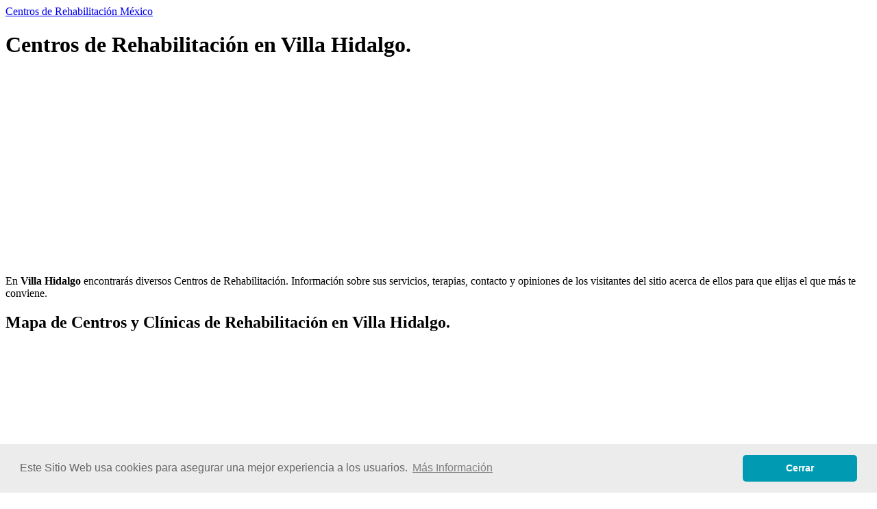

--- FILE ---
content_type: text/html; charset=UTF-8
request_url: https://centrosderehabilitacionmexico.net/municipios/villa-hidalgo_san-luis-potosi.html
body_size: 3416
content:

<!DOCTYPE html>
<html lang="es">
<head>
    <!-- Global site tag (gtag.js) - Google Analytics -->
<script async src="https://www.googletagmanager.com/gtag/js?id=UA-55348057-3"></script>
<script>
  window.dataLayer = window.dataLayer || [];
  function gtag(){dataLayer.push(arguments);}
  gtag('js', new Date());

  gtag('config', 'UA-55348057-3');
</script>
<script async src="//pagead2.googlesyndication.com/pagead/js/adsbygoogle.js"></script>
<script>
     (adsbygoogle = window.adsbygoogle || []).push({
          google_ad_client: "ca-pub-5385854220312720",
          enable_page_level_ads: true
     });
</script>    <title>Centros de Rehabilitación Villa Hidalgo, San Luis Potosí</title>
    <meta charset="utf-8">
    <meta name="description" content="Centros de Rehabilitación en Villa Hidalgo - San Luis Potosí .::. Elige la mejor opción en contra de las adicciones">
    <meta name = "keywords" content="centros,clinicas,alcoholismo,adicciones,rehabilitacion,Villa Hidalgo">
    <meta name="viewport" content="width=device-width, initial-scale=1, maximum-scale=1">
    <meta name="theme-color" content="#009BB2" />
    <link rel="alternate" href="https://centrosderehabilitacionmexico.net/municipios/villa-hidalgo_san-luis-potosi.html" hreflang="es-mx" />
    <link rel="canonical" href="https://centrosderehabilitacionmexico.net/municipios/villa-hidalgo_san-luis-potosi.html" />
    <link rel="shortcut icon" href="../img/favicon.png" type="image/png"/>
    <link rel="shortcut icon" href="../img/favicon.ico" type="image/x-icon"/>
    <link rel="stylesheet" type="text/css" href="../css/reset.css">
    <link rel="stylesheet" type="text/css" href="../css/cenreme.css">
    <link rel="stylesheet" type="text/css" href="//cdnjs.cloudflare.com/ajax/libs/cookieconsent2/3.1.0/cookieconsent.min.css" />
<script src="//cdnjs.cloudflare.com/ajax/libs/cookieconsent2/3.1.0/cookieconsent.min.js"></script>
<script>
window.addEventListener("load", function(){
window.cookieconsent.initialise({
  "palette": {
    "popup": {
      "background": "#ECECEC",
      "text": "#676767"
    },
    "button": {
      "background": "#009BB2"
    }
  },
  "theme": "classic",
  "content": {
    "message": "Este Sitio Web usa cookies para asegurar una mejor experiencia a los usuarios.",
    "dismiss": "Cerrar",
    "link": "Más Información",
    "href": "https://centrosderehabilitacionmexico.net/terminos-de-uso.html#cookies"
  }
})});
</script></head>
<body>

  	<header>
		<div class="banner">
			<div class="logo">
				<a href="https://centrosderehabilitacionmexico.net"><span>Centros de Rehabilitación México</span></a>
			</div>
		</div>
	</header>
  <div class="base">
    <h1 class="titulo1">Centros de Rehabilitación en Villa Hidalgo.</h1>
    <section class="anuncio">
          <script async src="//pagead2.googlesyndication.com/pagead/js/adsbygoogle.js"></script>
<!-- CRM_arriba -->
<ins class="adsbygoogle"
     style="display:block"
     data-ad-client="ca-pub-5385854220312720"
     data-ad-slot="6973569945"
     data-ad-format="auto"
     data-full-width-responsive="true"></ins>
<script>
(adsbygoogle = window.adsbygoogle || []).push({});
</script>     </section>
    <p class="texto">
    En <b>Villa Hidalgo</b> encontrarás diversos Centros de Rehabilitación. Información sobre sus servicios, terapias, contacto y opiniones de los visitantes del sitio acerca de ellos para que elijas el que más te conviene.
    </p>

    <h2 class="titulo2">Mapa de Centros y Clínicas de Rehabilitación en Villa Hidalgo.</h2>
    <section class="anuncio">
          <script async src="//pagead2.googlesyndication.com/pagead/js/adsbygoogle.js"></script>
<!-- CRM_medio -->
<ins class="adsbygoogle"
     style="display:block"
     data-ad-client="ca-pub-5385854220312720"
     data-ad-slot="3656183608"
     data-ad-format="auto"
     data-full-width-responsive="true"></ins>
<script>
(adsbygoogle = window.adsbygoogle || []).push({});
</script>     </section>
     <p class="texto">
      Consulta el mapa de Villa Hidalgo, en éste se visualizan los <b>Centros</b> y <b>Clínicas</b> para llevar a cabo los tratamientos y rehabilitaciones en contra de las adicciones en Villa Hidalgo.
     </p>
  
    <div class="caja_mapa">
      <div class="mapag">
          <iframe src="https://www.google.com/maps/embed?pb=!1m16!1m12!1m3!1d60201.51833191183
!2d
-100.6791799!3d
22.4483804!2m3!1f0!2f0!3f0!3m2!1i1024!2i768!4f13.1!2m1!1s
centros+clinicas+rehabilitacion
!5e0!3m2!1ses!2smx!4v1521658480452" frameborder="0" style="border:0" allowfullscreen></iframe>
      </div>
    </div>

    <section>
      <div class="invita">
        <h3 class="titulo2">Comparte tus comentarios sobre los Centros de Rehabilitación en Villa Hidalgo.</h3>
        <p class="texto">Háblanos acerca de los <b>centros</b> y <b>clínicas</b> de <b>Rehabilitación</b> en <b>Villa Hidalgo</b>, <b>San Luis Potosí</b>. Tu información será muy valiosa para los que quieran combatir las adicciones.</p>
        <div class="chica">
          <p>¿Qué Centros de Rehabilitación hay en Villa Hidalgo, San Luis Potosí?</p>
          <p>¿Qué Centros de Rehabilitación para ciegos existen en Villa Hidalgo, San Luis Potosí?</p>
          <p>¿Qué son Centros de Rehabilitación para drogadictos en Villa Hidalgo, San Luis Potosí?</p>
          <p>¿Me recomiendas los Centros de Rehabilitación Social en Villa Hidalgo, San Luis Potosí?</p>
          <p>¿Cuáles son los Centros de Rehabilitación más Reconocidos en Villa Hidalgo, San Luis Potosí?</p>
          <p>Como pacientes en Villa Hidalgo, San Luis Potosí nos interesa tu opinión</p>
        </div>
      </div>

<a name="comentario"></a>

      <div class="formulario_coments">
      <form action="../verificar/" method="post" id="formulario">
        <input class="cajas_formulario" type="text" name="nombre"  placeholder=" ¿Cómo te llamas?" autocomplete="off" required onKeypress="if (event.keyCode == 13) event.returnValue = false;"><br>
        <input class="cajas_formulario" type="email" name="correo"  placeholder=" ¿Cuál es tu correo?" autocomplete="off" required onKeypress="if (event.keyCode == 13) event.returnValue = false;"><br>
        <textarea class="cajas_formulario" name="comentario" placeholder="Por favor, escribe aquí tu comentario, pregunta o duda" required ></textarea><br>

        <input type="hidden" name="id_url" value="villa-hidalgo_san-luis-potosi.html">
        <input type="hidden" name="tipo" value="o">
        <input type="hidden" name="tabla" value="coments_mun">
      </form>

      <div class="caja__pri__captcha" oncontextmenu="return false" onselectstart="return false" ondragstart="return false">
        <div id="recargar" class="img__captcha"><img src="../php/captcha.php"></div>
        <input class="caja_codigo" type="text" name="codigo" form="formulario" placeholder="Código" autocomplete="off" maxlength="5" required>
        <label id="clickActua" class="icono-actualizar"></label>
      </div>

        <input class="btn" type="submit" name="verificar" value="Comentar" form="formulario">
      </div>
    </section>


  
      <!-- Ver los Comentarios -->
    <section>
        <h4 class="titulo2">Comentarios acerca de los Centros y Clínicas de Rehabilitación en Villa Hidalgo:</h4>

<div class="se_primero">"Sé el primero en hacer un comentario"</div>
  </section>
  <!-- Fin de los Comentarios -->
  
  <section>
    <h5 class="titulo2">Poblaciones en el Municipio de Villa Hidalgo:</h5>
    <p class="texto">Si estás buscando un Centros de Rehabilitación en <b>Villa Hidalgo</b>, <b>San Luis Potosí</b>, es bueno que conozcas las demarcaciones con su respectivo código postal.</p>

    <table class="localidades">
      <tr>
        <th>Código Postal</th>
        <th>Localidad</th>
      </tr>
      <tr>
        <td>
78950</td><td>Chancaquero</td></tr><tr><td>78950</td><td>Llano del Carmen</td></tr><tr><td>78950</td><td>San Lorenzo</td></tr><tr><td>78950</td><td>La Tapona</td></tr><tr><td>78951</td><td>El Coyote</td></tr><tr><td>78960</td><td>León</td></tr><tr><td>78960</td><td>Villa Hidalgo</td></tr><tr><td>78961</td><td>Tanque Nuevo</td></tr><tr><td>78963</td><td>Jagüey</td></tr><tr><td>78964</td><td>Corazones</td></tr><tr><td>78964</td><td>Zapotillo</td></tr><tr><td>78965</td><td>Tanquecito de San Francisco</td></tr><tr><td>78966</td><td>Corcovada</td></tr><tr><td>78967</td><td>Pedrera del Tanquito</td></tr><tr><td>78969</td><td>Tanque de Luna</td></tr><tr><td>78970</td><td>Peotillos</td></tr><tr><td>78970</td><td>Redonda</td></tr><tr><td>78970</td><td>Valle de San Juan</td></tr><tr><td>78971</td><td>San Ignacio</td></tr><tr><td>78973</td><td>Silos</td></tr><tr><td>78976</td><td>El Venadito</td></tr><tr><td>78976</td><td>Lagunillas</td></tr><tr><td>78978</td><td>20 de Noviembre</td></tr><tr><td>78979</td><td>Rincón del Refugio</td></tr><tr><td>        </td>
      </tr>
    </table>
  </section>



  <section class="anuncio">
      <script async src="//pagead2.googlesyndication.com/pagead/js/adsbygoogle.js"></script>
<!-- CRM_abajo -->
<ins class="adsbygoogle"
     style="display:block"
     data-ad-client="ca-pub-5385854220312720"
     data-ad-slot="9810528413"
     data-ad-format="auto"
     data-full-width-responsive="true"></ins>
<script>
(adsbygoogle = window.adsbygoogle || []).push({});
</script>  </section>

  </div>

  <div class="faq">
    <div class="anchofaq">
      <h3 class="titfaq">Quizá te interese esto:</h3>
      <div><a href="https://centrosderehabilitacionmexico.net/alcoholismo.html">👉 <span>Alcoholismo en México</span></a></div><div><a href="https://centrosderehabilitacionmexico.net/adicciones-por-alivio-del-estres.html">👉 <span>Adicciones por Alivio del Estrés</span></a></div><div><a href="https://centrosderehabilitacionmexico.net/influencias-familiares.html">👉 <span>Adicciones por Influencias Familiares en México</span></a></div><div><a href="https://centrosderehabilitacionmexico.net/adicciones-por-falta-de-habilidades-sociales.html">👉 <span>Adicciones por Falta de Habilidades Sociales en México</span></a></div><div><a href="https://centrosderehabilitacionmexico.net/prescripcion-medica.html">👉 <span>Adicciones por Prescripción Médica en México</span></a></div><div><a href="https://centrosderehabilitacionmexico.net/adicciones-por-baja-autoestima.html">👉 <span>Adicciones por Baja Autoestima</span></a></div>    </div>
  </div>

  <footer>
	<div class="pie">
		<p>© Copyright 2026 | Todos los Derechos Reservados</p>
		<p><a target="_blank" href="https://centrosderehabilitacionmexico.net/terminos-de-uso.html">Términos de Uso</a> | </p>
	    <p><a target="_blank" href="https://centrosderehabilitacionmexico.net/terminos-de-uso.html#politicas">Políticas de Privacidad</a></p>
	</div>
</footer>
</body>
</html>



--- FILE ---
content_type: text/html; charset=utf-8
request_url: https://www.google.com/recaptcha/api2/aframe
body_size: 266
content:
<!DOCTYPE HTML><html><head><meta http-equiv="content-type" content="text/html; charset=UTF-8"></head><body><script nonce="DUBSrLwePoZkkhArPesBUw">/** Anti-fraud and anti-abuse applications only. See google.com/recaptcha */ try{var clients={'sodar':'https://pagead2.googlesyndication.com/pagead/sodar?'};window.addEventListener("message",function(a){try{if(a.source===window.parent){var b=JSON.parse(a.data);var c=clients[b['id']];if(c){var d=document.createElement('img');d.src=c+b['params']+'&rc='+(localStorage.getItem("rc::a")?sessionStorage.getItem("rc::b"):"");window.document.body.appendChild(d);sessionStorage.setItem("rc::e",parseInt(sessionStorage.getItem("rc::e")||0)+1);localStorage.setItem("rc::h",'1769032696069');}}}catch(b){}});window.parent.postMessage("_grecaptcha_ready", "*");}catch(b){}</script></body></html>